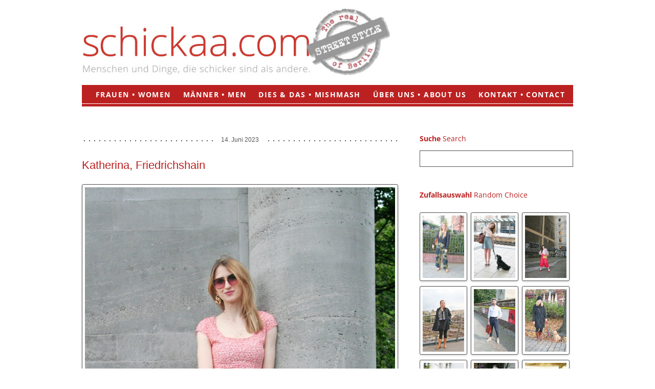

--- FILE ---
content_type: text/html; charset=UTF-8
request_url: https://www.schickaa.com/katherina-friedrichshain-karl-marx-allee-frankfurter-tor-stylish-girl-berlin-street-photographer-bjoern-akstinat/
body_size: 14017
content:
<!DOCTYPE html>
<!--[if IE 7]>
<html class="ie ie7" lang="de">
<![endif]-->
<!--[if IE 8]>
<html class="ie ie8" lang="de">
<![endif]-->
<!--[if !(IE 7) | !(IE 8)  ]><!-->
<html lang="de">
<!--<![endif]-->
<head>
<meta charset="UTF-8" />
<meta name="viewport" content="width=device-width" />
<title>Katherina, Friedrichshain | schickaa.com</title>
<link rel="profile" href="http://gmpg.org/xfn/11" />
<link rel="pingback" href="https://www.schickaa.com/xmlrpc.php" />
<!--[if lt IE 9]>
<script src="https://www.schickaa.com/wp-content/themes/twentytwelve/js/html5.js" type="text/javascript"></script>
<![endif]-->
<script type="text/javascript">var WPAC={}; window.WPAC = WPAC; WPAC = WPAC;WPAC._Options={enable:true,debug:false,menuHelper:true,selectorCommentForm:"#commentform,.ast-commentform,.comment-form",selectorCommentsContainer:"#comments,.comments-wrapper,.comments-area,.wp-block-comments",selectorCommentList:".comment-list,.ast-comment-list,.wp-block-comment-template",selectorCommentPagingLinks:"#comments [class^='nav-'] a",selectorCommentLinks:"#comments a[href*=\"/comment-page-\"]",selectorRespondContainer:"#respond",selectorErrorContainer:"p:parent",selectorSubmitButton:"#submit",selectorTextarea:"#comment",selectorPostContainer:false,scrollSpeed:500,autoUpdateIdleTime:false,popupOverlayBackgroundColor:"#000000",popupOverlayBackgroundOpacity:false,popupBackgroundColorLoading:"#000000",popupTextColorLoading:"#ffffff",popupBackgroundColorSuccess:"#008000",popupTextColorSuccess:"#FFFFFF",popupBackgroundColorError:"#FF0000",popupTextColorError:"#FFFFFF",popupOpacity:85,popupOpacityTablet:85,popupOpacityMobile:85,popupCornerRadius:5,popupCornerRadiusTablet:5,popupCornerRadiusMobile:5,popupMarginTop:10,popupMarginTopTablet:10,popupMarginTopMobile:10,popupWidth:30,popupWidthTablet:45,popupWidthMobile:75,popupPadding:20,popupPaddingTablet:20,popupPaddingMobile:20,popupFadeIn:400,popupFadeOut:400,popupTimeout:3000,popupTextAlign:"center",popupVerticalAlign:"verticalStart",popupTextFontSize:"20px",popupTextFontSizeTablet:"20px",popupTextFontSizeMobile:"20px",popupZindex:10000,textPosted:"Your comment has been posted. Thank you!",textPostedUnapproved:"Your comment has been posted and is awaiting moderation. Thank you!",textReloadPage:"Reloading page. Please wait.",textPostComment:"Posting your comment. Please wait.",textRefreshComments:"Loading comments. Please wait.",textUnknownError:"Something went wrong, your comment has not been posted.",textErrorTypeComment:"Please type your comment text.",textErrorCommentsClosed:"Sorry, comments are closed for this item.",textErrorMustBeLoggedIn:"Sorry, you must be logged in to post a comment.",textErrorFillRequiredFields:"Please fill the required fields (name, email).",textErrorInvalidEmailAddress:"Please enter a valid email address.",textErrorPostTooQuickly:"You are posting comments too quickly. Please wait a minute and resubmit your comment.",textErrorDuplicateComment:"Duplicate comment detected. It looks like you have already submitted this comment.",callbackOnBeforeSelectElements:false,callbackOnBeforeSubmitComment:false,callbackOnAfterPostComment:false,callbackOnBeforeUpdateComments:false,callbackOnAfterUpdateComments:false,commentPagesUrlRegex:false,disableUrlUpdate:false,disableScrollToAnchor:false,useUncompressedScripts:false,placeScriptsInFooter:true,optimizeAjaxResponse:false,baseUrl:false,disableCache:false,enableByQuery:false,lazyLoadEnabled:false,lazyLoadDisplay:"overlay",lazyLoadInlineDisplayLocation:"comments",lazyLoadInlineDisplayElement:"#comments",lazyLoadInlineLoadingType:"spinner",lazyLoadInlineSpinner:"LoadingGray1",lazyLoadInlineSpinnerLabelEnabled:true,lazyLoadInlineSpinnerContainerBackgroundColor:"#333333",lazyLoadInlineSpinnerContainerBackgroundColorOpacity:true,lazyLoadInlineSpinnerLabel:"Loading comments...",lazyLoadInlineSpinnerLabelColor:"#FFFFFF",lazyLoadInlineSpinnerIconColor:"#FFFFFF",lazyLoadInlineSpinnerLayoutType:"horizontal",lazyLoadInlineSpinnerLayoutAlignment:"left",lazyLoadInlineSpinnerLayoutRTL:false,lazyLoadTrigger:"domready",lazyLoadTriggerElement:false,lazyLoadInlineSpinnerSpeed:1.25,lazyLoadTriggerScrollOffset:false,lazyLoadPaginationEnabled:false,lazyLoadCommentsPerPage:30,lazyLoadUseThemePagination:true,lazyLoadPaginationStyle:"nextPrev",lazyLoadPaginationLocation:"bottom",lazyLoadingPaginationScrollToTop:true,lazyLoadInlineSpinnerLabelFontSizeDesktop:42,lazyLoadInlineSpinnerSizeDesktop:72,lazyLoadInlineSpinnerLabelLineHeightDesktop:54,lazyLoadInlineSpinnerContainerPaddingDesktop:35,lazyLoadInlineSpinnerGapDesktop:20,lazyLoadInlineSpinnerLabelFontSizeTablet:36,lazyLoadInlineSpinnerSizeTablet:65,lazyLoadInlineSpinnerLabelLineHeightTablet:42,lazyLoadInlineSpinnerContainerPaddingTablet:25,lazyLoadInlineSpinnerGapTablet:15,lazyLoadInlineSpinnerLabelFontSizeMobile:28,lazyLoadInlineSpinnerSizeMobile:48,lazyLoadInlineSpinnerLabelLineHeightMobile:34,lazyLoadInlineSpinnerContainerPaddingMobile:20,lazyLoadInlineSpinnerGapMobile:15,lazyLoadInlineSkeletonLoadingLabelEnabled:false,lazyLoadInlineSkeletonLoadingLabel:"Loading comments...",lazyLoadInlineSkeletonItemsShow:2,lazyLoadInlineSkeletonBackgroundColor:"#EEEEEE",lazyLoadInlineSkeletonHighlightColor:"#dedede",lazyLoadInlineSkeletonHeadingColor:"#333333",lazyLoadInlineSkeletonHeadingFontSize:24,lazyLoadInlineSkeletonHeadingLineHeight:1.5,lazyLoadInlineShortcode:false,lazyLoadInlineLoadingButtonLabel:"Load Comments",lazyLoadInlineLoadingButtonLabelLoading:"Loading Comments...",lazyLoadInlineButtonSpinner:"LoadingGray1",lazyLoadInlineButtonLabel:"Load Comments",lazyLoadInlineButtonLabelLoading:"Loading Comments...",lazyLoadInlineButtonAppearance:"solid",lazyLoadInlineButtonUseThemeStyles:true,lazyLoadInlineButtonBackgroundColor:"#333333",lazyLoadInlineButtonBackgroundColorHover:"#444444",lazyLoadInlineButtonTextColor:"#FFFFFF",lazyLoadInlineButtonTextColorHover:"#FFFFFF",lazyLoadInlineButtonBorderColor:"#333333",lazyLoadInlineButtonBorderColorHover:"#444444",lazyLoadInlineButtonBorderWidth:true,lazyLoadInlineButtonBorderRadius:5,lazyLoadInlineButtonPaddingTop:12,lazyLoadInlineButtonPaddingRight:24,lazyLoadInlineButtonPaddingBottom:12,lazyLoadInlineButtonPaddingLeft:24,lazyLoadInlineButtonFontSize:16,lazyLoadInlineButtonLineHeight:1.5,lazyLoadInlineButtonFontWeight:600,lazyLoadInlineButtonFontFamily:"inherit",lazyLoadInlineButtonAlign:"center",firstTimeInstall:false,lazyLoadIntoElement:false,commentsEnabled:true,version:"3.1.2"};</script><meta name='robots' content='max-image-preview:large' />
<link rel='dns-prefetch' href='//www.schickaa.com' />
<link rel='dns-prefetch' href='//use.fontawesome.com' />
<link rel="alternate" type="application/rss+xml" title="schickaa.com &raquo; Feed" href="https://www.schickaa.com/feed/" />
<link rel="alternate" type="application/rss+xml" title="schickaa.com &raquo; Kommentar-Feed" href="https://www.schickaa.com/comments/feed/" />
<link rel="alternate" type="application/rss+xml" title="schickaa.com &raquo; Katherina, Friedrichshain-Kommentar-Feed" href="https://www.schickaa.com/katherina-friedrichshain-karl-marx-allee-frankfurter-tor-stylish-girl-berlin-street-photographer-bjoern-akstinat/feed/" />
<link rel="alternate" title="oEmbed (JSON)" type="application/json+oembed" href="https://www.schickaa.com/wp-json/oembed/1.0/embed?url=https%3A%2F%2Fwww.schickaa.com%2Fkatherina-friedrichshain-karl-marx-allee-frankfurter-tor-stylish-girl-berlin-street-photographer-bjoern-akstinat%2F" />
<link rel="alternate" title="oEmbed (XML)" type="text/xml+oembed" href="https://www.schickaa.com/wp-json/oembed/1.0/embed?url=https%3A%2F%2Fwww.schickaa.com%2Fkatherina-friedrichshain-karl-marx-allee-frankfurter-tor-stylish-girl-berlin-street-photographer-bjoern-akstinat%2F&#038;format=xml" />
	<style>
		:root {
			--wpac-popup-opacity: 0.85;
			--wpac-popup-corner-radius: 5px;
			--wpac-popup-margin-top: 10px;
			--wpac-popup-width: 30%;
			--wpac-popup-padding: 20px;
			--wpac-popup-font-size: 20px;
			--wpac-popup-line-height: 1.2;
		}
		/* tablet styles */
		@media screen and (max-width: 1024px) {
			.wpac-overlay {
				--wpac-popup-opacity: 0.85;
				--wpac-popup-corner-radius: 5px;
				--wpac-popup-margin-top: 10px;
				--wpac-popup-width: 45%;
				--wpac-popup-padding: 20px;
				--wpac-popup-font-size: 20px;
			}
		}
		/* mobile styles */
		@media screen and (max-width: 768px) {
			.wpac-overlay {
				--wpac-popup-opacity: 0.85;
				--wpac-popup-corner-radius: 5px;
				--wpac-popup-margin-top: 10px;
				--wpac-popup-width: 75%;
				--wpac-popup-padding: 20px;
				--wpac-popup-font-size: 20px;
			}
		}
		.wpac-overlay {
			display: none;
			opacity: var(--wpac-popup-opacity);
			border-radius: var(--wpac-popup-corner-radius);
			margin-top: var(--wpac-popup-margin-top);
			padding: var(--wpac-popup-padding) !important;
			font-size: var(--wpac-popup-font-size) !important;
			line-height: var(--wpac-popup-line-height);
			margin: 0 auto;
		}
	</style>
	<style id='wp-img-auto-sizes-contain-inline-css' type='text/css'>
img:is([sizes=auto i],[sizes^="auto," i]){contain-intrinsic-size:3000px 1500px}
/*# sourceURL=wp-img-auto-sizes-contain-inline-css */
</style>
<style id='wp-emoji-styles-inline-css' type='text/css'>

	img.wp-smiley, img.emoji {
		display: inline !important;
		border: none !important;
		box-shadow: none !important;
		height: 1em !important;
		width: 1em !important;
		margin: 0 0.07em !important;
		vertical-align: -0.1em !important;
		background: none !important;
		padding: 0 !important;
	}
/*# sourceURL=wp-emoji-styles-inline-css */
</style>
<link rel='stylesheet' id='contact-form-7-css' href='https://www.schickaa.com/wp-content/plugins/contact-form-7/includes/css/styles.css?ver=6.1.4' type='text/css' media='all' />
<link rel='stylesheet' id='wpsr_main_css-css' href='https://www.schickaa.com/wp-content/plugins/wp-socializer/public/css/wpsr.min.css?ver=7.9' type='text/css' media='all' />
<link rel='stylesheet' id='wpsr_fa_icons-css' href='https://use.fontawesome.com/releases/v6.7.2/css/all.css?ver=7.9' type='text/css' media='all' />
<link rel='stylesheet' id='twentytwelve-fonts-css' href='https://www.schickaa.com/wp-content/themes/twentytwelve/fonts/font-open-sans.css?ver=20230328' type='text/css' media='all' />
<link rel='stylesheet' id='twentytwelve-style-css' href='https://www.schickaa.com/wp-content/themes/schikka/style.css?ver=20251202' type='text/css' media='all' />
<link rel='stylesheet' id='twentytwelve-block-style-css' href='https://www.schickaa.com/wp-content/themes/twentytwelve/css/blocks.css?ver=20251031' type='text/css' media='all' />
<link rel='stylesheet' id='arpw-style-css' href='https://www.schickaa.com/wp-content/plugins/advanced-random-posts-widget/assets/css/arpw-frontend.css?ver=6.9' type='text/css' media='all' />
<link rel='stylesheet' id='wpac-frontend-css' href='https://www.schickaa.com/wp-content/plugins/wp-ajaxify-comments/dist/wpac-frontend-css.css?ver=3.1.2' type='text/css' media='all' />
<script type="text/javascript" src="https://www.schickaa.com/wp-includes/js/jquery/jquery.min.js?ver=3.7.1" id="jquery-core-js"></script>
<script type="text/javascript" src="https://www.schickaa.com/wp-includes/js/jquery/jquery-migrate.min.js?ver=3.4.1" id="jquery-migrate-js"></script>
<script type="text/javascript" src="https://www.schickaa.com/wp-content/themes/twentytwelve/js/navigation.js?ver=20250303" id="twentytwelve-navigation-js" defer="defer" data-wp-strategy="defer"></script>
<link rel="https://api.w.org/" href="https://www.schickaa.com/wp-json/" /><link rel="alternate" title="JSON" type="application/json" href="https://www.schickaa.com/wp-json/wp/v2/posts/2034" /><link rel="EditURI" type="application/rsd+xml" title="RSD" href="https://www.schickaa.com/xmlrpc.php?rsd" />
<meta name="generator" content="WordPress 6.9" />
<link rel="canonical" href="https://www.schickaa.com/katherina-friedrichshain-karl-marx-allee-frankfurter-tor-stylish-girl-berlin-street-photographer-bjoern-akstinat/" />
<link rel='shortlink' href='https://www.schickaa.com/?p=2034' />
<script type="text/javascript">
    
if (/*@cc_on!@*/false && document.documentMode === 10) {
    document.documentElement.className+=' ie10';
}



</script>
</head>

<body class="wp-singular post-template-default single single-post postid-2034 single-format-standard wp-embed-responsive wp-theme-twentytwelve wp-child-theme-schikka mac chrome v131 custom-font-enabled single-author">
<div id="page" class="hfeed site">
	<header id="masthead" class="site-header" role="banner">
		<hgroup>
			<h1 class="site-title">
				<a href="/"><img src="https://www.schickaa.com/wp-content/themes/schikka/img/HEADER.logo1.jpg" style="max-width: 621px; margin-left: 0px; margin-bottom: 10px;" alt="schickaa.com" /></a>
                        </h1>
		</hgroup>
            <!-- deprecated <div class="street-style"></div> -->
		<nav id="site-navigation" class="main-navigation" role="navigation">
			<button class="menu-toggle">Menü</button>
			<a class="assistive-text" href="#content" title="Zum Inhalt springen">Zum Inhalt springen</a>
			<div class="menu-hauptmenue-container"><ul id="menu-hauptmenue" class="nav-menu"><li id="menu-item-1744" class="menu-item menu-item-type-taxonomy menu-item-object-category current-post-ancestor current-menu-parent current-post-parent menu-item-1744"><a href="https://www.schickaa.com/category/frauen_women/">Frauen • Women</a></li>
<li id="menu-item-17" class="menu-item menu-item-type-taxonomy menu-item-object-category menu-item-17"><a href="https://www.schickaa.com/category/maenner_men/">Männer • Men</a></li>
<li id="menu-item-15" class="menu-item menu-item-type-taxonomy menu-item-object-category menu-item-15"><a href="https://www.schickaa.com/category/dies-und-das_mishmash/">Dies &#038; Das •  Mishmash</a></li>
<li id="menu-item-19" class="menu-item menu-item-type-post_type menu-item-object-page menu-item-19"><a href="https://www.schickaa.com/uber-uns-about-us/">Über uns • About us</a></li>
<li id="menu-item-18" class="menu-item menu-item-type-post_type menu-item-object-page menu-item-18"><a href="https://www.schickaa.com/kontakt-contact/">Kontakt • Contact</a></li>
</ul></div>		</nav><!-- #site-navigation -->

		
	</header><br /><br /><!-- #masthead -->

	<div id="main" class="wrapper">
	<div id="primary" class="site-content">
		<div id="content" role="main">

			
				
	<article id="post-2034" class="post-2034 post type-post status-publish format-standard has-post-thumbnail hentry category-frauen_women tag-berlin-models tag-berlin-street-style tag-berliner-modefotograf tag-berliner-strassenfotograf tag-bilder-von-berlinern tag-city-girls tag-classy-girl tag-die-schicksten-frauen-berlins tag-die-schoensten-frauen-berlins tag-fotograf-berlin tag-fotos-von-berlinerinnen tag-frankfurter-allee tag-frankfurter-tor tag-huebsche-frauen tag-keine-models tag-keine-profis tag-klasse-frau tag-london-girls tag-natuerliche-frauen tag-new-york-girls tag-photographer tag-photos-of-berlin-girls tag-pics-of-berlin-girls tag-portrait tag-pretty tag-real-berlin-girls tag-real-models tag-sexy tag-sexy-berlin-girl tag-sexy-german-girls tag-stalinallee tag-strassenfotograf tag-streetphotography tag-the-most-handsome-girls-of-berlin tag-tik-tok tag-tiktok tag-weniamin-schmidt">
		             
            		<header class="entry-header">
			<!---->
			                        <span class="entry-date">14. Juni 2023</span>
			<h1 class="entry-title">Katherina, Friedrichshain</h1>
			
		</header><!-- .entry-header -->

				<div class="entry-content">
			<p><a href="http://www.schickaa.com/wp-content/uploads/2023/06/Katherina-Katerina-Ekaterina-Friedrichshain-Friedrichshainerin-schick-modisch-Berlin-Street-Style-Bjoern-Akstinat-Streetfashion-Strassenfotografie-Frankfurter-Tor-Stalinallee.jpg"><img fetchpriority="high" decoding="async" src="http://www.schickaa.com/wp-content/uploads/2023/06/Katherina-Katerina-Ekaterina-Friedrichshain-Friedrichshainerin-schick-modisch-Berlin-Street-Style-Bjoern-Akstinat-Streetfashion-Strassenfotografie-Frankfurter-Tor-Stalinallee.jpg" alt="" width="692" height="1037" class="alignnone size-full wp-image-2035" srcset="https://www.schickaa.com/wp-content/uploads/2023/06/Katherina-Katerina-Ekaterina-Friedrichshain-Friedrichshainerin-schick-modisch-Berlin-Street-Style-Bjoern-Akstinat-Streetfashion-Strassenfotografie-Frankfurter-Tor-Stalinallee.jpg 692w, https://www.schickaa.com/wp-content/uploads/2023/06/Katherina-Katerina-Ekaterina-Friedrichshain-Friedrichshainerin-schick-modisch-Berlin-Street-Style-Bjoern-Akstinat-Streetfashion-Strassenfotografie-Frankfurter-Tor-Stalinallee-200x300.jpg 200w, https://www.schickaa.com/wp-content/uploads/2023/06/Katherina-Katerina-Ekaterina-Friedrichshain-Friedrichshainerin-schick-modisch-Berlin-Street-Style-Bjoern-Akstinat-Streetfashion-Strassenfotografie-Frankfurter-Tor-Stalinallee-683x1024.jpg 683w, https://www.schickaa.com/wp-content/uploads/2023/06/Katherina-Katerina-Ekaterina-Friedrichshain-Friedrichshainerin-schick-modisch-Berlin-Street-Style-Bjoern-Akstinat-Streetfashion-Strassenfotografie-Frankfurter-Tor-Stalinallee-186x279.jpg 186w, https://www.schickaa.com/wp-content/uploads/2023/06/Katherina-Katerina-Ekaterina-Friedrichshain-Friedrichshainerin-schick-modisch-Berlin-Street-Style-Bjoern-Akstinat-Streetfashion-Strassenfotografie-Frankfurter-Tor-Stalinallee-624x935.jpg 624w" sizes="(max-width: 692px) 100vw, 692px" /></a></p>
<div class="wp-socializer wpsr-share-icons" data-lg-action="show" data-sm-action="show" data-sm-width="768"><div class="wpsr-si-inner"><div class="socializer sr-popup sr-32px sr-circle sr-opacity sr-pad"><span class="sr-facebook"><a data-id="facebook" style="color:#ffffff;" rel="nofollow" href="https://www.facebook.com/share.php?u=https%3A%2F%2Fwww.schickaa.com%2Fkatherina-friedrichshain-karl-marx-allee-frankfurter-tor-stylish-girl-berlin-street-photographer-bjoern-akstinat%2F" target="_blank" title="Share this on Facebook"><i class="fab fa-facebook-f"></i></a></span>
<span class="sr-twitter"><a data-id="twitter" style="color:#ffffff;" rel="nofollow" href="https://twitter.com/intent/tweet?text=Katherina%2C%20Friedrichshain%20-%20https%3A%2F%2Fwww.schickaa.com%2Fkatherina-friedrichshain-karl-marx-allee-frankfurter-tor-stylish-girl-berlin-street-photographer-bjoern-akstinat%2F%20" target="_blank" title="Tweet this !"><i class="fab fa-twitter"></i></a></span>
<span class="sr-reddit"><a data-id="reddit" style="color:#ffffff;" rel="nofollow" href="https://reddit.com/submit?url=https%3A%2F%2Fwww.schickaa.com%2Fkatherina-friedrichshain-karl-marx-allee-frankfurter-tor-stylish-girl-berlin-street-photographer-bjoern-akstinat%2F&amp;title=Katherina%2C%20Friedrichshain" target="_blank" title="Submit this to Reddit"><i class="fab fa-reddit-alien"></i></a></span>
<span class="sr-linkedin"><a data-id="linkedin" style="color:#ffffff;" rel="nofollow" href="https://www.linkedin.com/sharing/share-offsite/?url=https%3A%2F%2Fwww.schickaa.com%2Fkatherina-friedrichshain-karl-marx-allee-frankfurter-tor-stylish-girl-berlin-street-photographer-bjoern-akstinat%2F" target="_blank" title="Add this to LinkedIn"><i class="fab fa-linkedin-in"></i></a></span>
<span class="sr-pinterest"><a data-pin-custom="true" data-id="pinterest" style="color:#ffffff;" rel="nofollow" href="https://www.pinterest.com/pin/create/button/?url=https%3A%2F%2Fwww.schickaa.com%2Fkatherina-friedrichshain-karl-marx-allee-frankfurter-tor-stylish-girl-berlin-street-photographer-bjoern-akstinat%2F&amp;media=https://www.schickaa.com/wp-content/uploads/2023/06/Katherina-Katerina-Ekaterina-Friedrichshain-Friedrichshainerin-schick-modisch-Berlin-Street-Style-Bjoern-Akstinat-Streetfashion-Strassenfotografie-Frankfurter-Tor-Stalinallee-624x935.jpg&amp;description=" target="_blank" title="Submit this to Pinterest"><i class="fab fa-pinterest"></i></a></span>
<span class="sr-email"><a data-id="email" style="color:#ffffff;" rel="nofollow" href="mailto:?subject=Katherina%2C%20Friedrichshain&amp;body=%20-%20https%3A%2F%2Fwww.schickaa.com%2Fkatherina-friedrichshain-karl-marx-allee-frankfurter-tor-stylish-girl-berlin-street-photographer-bjoern-akstinat%2F" target="_blank" title="Email this "><i class="fa fa-envelope"></i></a></span>
<span class="sr-pocket"><a data-id="pocket" style="color:#ffffff;" rel="nofollow" href="https://getpocket.com/save?url=https%3A%2F%2Fwww.schickaa.com%2Fkatherina-friedrichshain-karl-marx-allee-frankfurter-tor-stylish-girl-berlin-street-photographer-bjoern-akstinat%2F&amp;title=Katherina%2C%20Friedrichshain" target="_blank" title="Submit this to Pocket"><i class="fab fa-get-pocket"></i></a></span>
<span class="sr-telegram"><a data-id="telegram" style="color:#ffffff;" rel="nofollow" href="https://telegram.me/share/url?url=https%3A%2F%2Fwww.schickaa.com%2Fkatherina-friedrichshain-karl-marx-allee-frankfurter-tor-stylish-girl-berlin-street-photographer-bjoern-akstinat%2F&amp;text=Katherina%2C%20Friedrichshain" target="_blank" title="Telegram"><i class="fab fa-telegram-plane"></i></a></span>
<span class="sr-whatsapp"><a data-mobile="whatsapp://send?text=Katherina%2C%20Friedrichshain%20-%20https%3A%2F%2Fwww.schickaa.com%2Fkatherina-friedrichshain-karl-marx-allee-frankfurter-tor-stylish-girl-berlin-street-photographer-bjoern-akstinat%2F" data-id="whatsapp" style="color:#ffffff;" rel="nofollow" href="https://api.whatsapp.com/send?text=Katherina%2C%20Friedrichshain%20https%3A%2F%2Fwww.schickaa.com%2Fkatherina-friedrichshain-karl-marx-allee-frankfurter-tor-stylish-girl-berlin-street-photographer-bjoern-akstinat%2F" target="_blank" title="WhatsApp"><i class="fab fa-whatsapp"></i></a></span>
<span class="sr-share-menu"><a href="#" target="_blank" title="More share links" style="color:#ffffff;" data-metadata="{&quot;url&quot;:&quot;https:\/\/www.schickaa.com\/katherina-friedrichshain-karl-marx-allee-frankfurter-tor-stylish-girl-berlin-street-photographer-bjoern-akstinat\/&quot;,&quot;title&quot;:&quot;Katherina, Friedrichshain&quot;,&quot;excerpt&quot;:&quot;&quot;,&quot;image&quot;:&quot;https:\/\/www.schickaa.com\/wp-content\/uploads\/2023\/06\/Katherina-Katerina-Ekaterina-Friedrichshain-Friedrichshainerin-schick-modisch-Berlin-Street-Style-Bjoern-Akstinat-Streetfashion-Strassenfotografie-Frankfurter-Tor-Stalinallee-624x935.jpg&quot;,&quot;short-url&quot;:&quot;https:\/\/www.schickaa.com\/?p=2034&quot;,&quot;rss-url&quot;:&quot;https:\/\/www.schickaa.com\/feed\/&quot;,&quot;comments-section&quot;:&quot;comments&quot;,&quot;raw-url&quot;:&quot;https:\/\/www.schickaa.com\/katherina-friedrichshain-karl-marx-allee-frankfurter-tor-stylish-girl-berlin-street-photographer-bjoern-akstinat\/&quot;,&quot;twitter-username&quot;:&quot;&quot;,&quot;fb-app-id&quot;:&quot;&quot;,&quot;fb-app-secret&quot;:&quot;&quot;}"><i class="fa fa-plus"></i></a></span></div></div></div>			                        
                </div><!-- .entry-content -->
		
		<footer class="entry-meta">
						                                <a href="https://www.schickaa.com/katherina-friedrichshain-karl-marx-allee-frankfurter-tor-stylish-girl-berlin-street-photographer-bjoern-akstinat/#kommentar" class="comment-me" title="Permalink zu Katherina, Friedrichshain" rel="bookmark">Kommentieren <span>Leave a comment</span></a>
		</footer><!-- .entry-meta -->
	</article><!-- #post -->

           
        




				<nav class="nav-single">
					<h3 class="assistive-text">Beitragsnavigation</h3>
					<span class="nav-previous"><a href="https://www.schickaa.com/anna-karlshorst-berliner-strassenmode-copyright-bjoern-akstinat/" rel="prev"><span class="meta-nav">&larr;</span> Anna, Karlshorst</a></span>
					<span class="nav-next"><a href="https://www.schickaa.com/szilvia-friedrichshain-berlin-fotograf-bjoern-akstinat-copyright/" rel="next">Szilvia, Friedrichshain <span class="meta-nav">&rarr;</span></a></span>
				</nav><!-- .nav-single -->

				
<div id="comments" class="comments-area">

	
			<h2 class="comments-title">
			2 Gedanken zu &ldquo;<span>Katherina, Friedrichshain</span>&rdquo;		</h2>

		<ol class="commentlist">
					<li class="comment even thread-even depth-1" id="li-comment-379039">
		<article id="comment-379039" class="comment">
			<header class="comment-meta comment-author vcard">
				<cite><b class="fn">Natan R., Berlin</b> </cite><a href="https://www.schickaa.com/katherina-friedrichshain-karl-marx-allee-frankfurter-tor-stylish-girl-berlin-street-photographer-bjoern-akstinat/#comment-379039"><time datetime="2023-06-17T11:41:07+02:00">17. Juni 2023 um 11:41 Uhr</time></a>				</header><!-- .comment-meta -->

				
				
				<section class="comment-content comment">
				<p>ein echtes sommerbild! sehr schön.</p>
								</section><!-- .comment-content -->

				<div class="reply">
				<a rel="nofollow" class="comment-reply-link" href="https://www.schickaa.com/katherina-friedrichshain-karl-marx-allee-frankfurter-tor-stylish-girl-berlin-street-photographer-bjoern-akstinat/?replytocom=379039#respond" data-commentid="379039" data-postid="2034" data-belowelement="comment-379039" data-respondelement="respond" data-replyto="Auf Natan R., Berlin antworten" aria-label="Auf Natan R., Berlin antworten">Antworten</a> <span>&darr;</span>				</div><!-- .reply -->
			</article><!-- #comment-## -->
				</li><!-- #comment-## -->
		<li class="comment byuser comment-author-admin bypostauthor odd alt thread-odd thread-alt depth-1" id="li-comment-378937">
		<article id="comment-378937" class="comment">
			<header class="comment-meta comment-author vcard">
				<cite><b class="fn">Anita, Erfurt</b> <span>Beitragsautor</span></cite><a href="https://www.schickaa.com/katherina-friedrichshain-karl-marx-allee-frankfurter-tor-stylish-girl-berlin-street-photographer-bjoern-akstinat/#comment-378937"><time datetime="2023-06-15T00:14:31+02:00">15. Juni 2023 um 00:14 Uhr</time></a>				</header><!-- .comment-meta -->

				
				
				<section class="comment-content comment">
				<p>Endlich wieder neue Bilder!!!</p>
								</section><!-- .comment-content -->

				<div class="reply">
				<a rel="nofollow" class="comment-reply-link" href="https://www.schickaa.com/katherina-friedrichshain-karl-marx-allee-frankfurter-tor-stylish-girl-berlin-street-photographer-bjoern-akstinat/?replytocom=378937#respond" data-commentid="378937" data-postid="2034" data-belowelement="comment-378937" data-respondelement="respond" data-replyto="Auf Anita, Erfurt antworten" aria-label="Auf Anita, Erfurt antworten">Antworten</a> <span>&darr;</span>				</div><!-- .reply -->
			</article><!-- #comment-## -->
				</li><!-- #comment-## -->
		</ol><!-- .commentlist -->

		
		
	     				
<div id="comments" class="comments-area">

    <a name="kommentar"></a>
									<div id="respond" class="comment-respond">
				<h3 id="reply-title" class="comment-reply-title">Kommentieren <small><a rel="nofollow" id="cancel-comment-reply-link" href="/hallo-welt/#respond" style="display:none;">Antworten abbrechen</a></small></h3>
									<form action="https://www.schickaa.com/wp-comments-post.php" method="post" id="commentform" class="comment-form">
																			<p class="comment-notes">Deine E-Mail-Adresse wird nicht veröffentlicht. Erforderliche Felder sind markiert <span class="required">*</span><br />Your email-address will never be published. Required fields are marked <span class="required">*</span></p>							<p class="comment-form-author"><label for="author">Name <span class="required">*</span></label> <input id="author" name="author" type="text" value="" size="30" aria-required='true' /></p>
<p class="comment-form-email"><label for="email">E-Mail-Adresse <span class="required">*</span></label> <input id="email" name="email" type="text" value="" size="30" aria-required='true' /></p>
<p class="comment-form-url"><label for="url">Website</label> <input id="url" name="url" type="text" value="" size="30" /></p>
												<p class="comment-form-comment"><label for="comment">Kommentar</label> <textarea autocomplete="new-password"  id="b031f7f3a1"  name="b031f7f3a1"   cols="45" rows="8" aria-required="true"></textarea><textarea id="comment" aria-label="hp-comment" aria-hidden="true" name="comment" autocomplete="new-password" style="padding:0 !important;clip:rect(1px, 1px, 1px, 1px) !important;position:absolute !important;white-space:nowrap !important;height:1px !important;width:1px !important;overflow:hidden !important;" tabindex="-1"></textarea><script data-noptimize>document.getElementById("comment").setAttribute( "id", "a9eda3abc7201af7699f4a516421ee1d" );document.getElementById("b031f7f3a1").setAttribute( "id", "comment" );</script></p>												<p class="form-submit comment-me">
							
							<input type='hidden' name='comment_post_ID' value='1' id='comment_post_ID' />
<input type='hidden' name='comment_parent' id='comment_parent' value='0' /><input type='hidden' name='comment_post_ID' value='2034' id='comment_post_ID' />
<input type='hidden' name='comment_parent' id='comment_parent' value='0' />
<a href="#" onclick="document.forms['commentform'].submit(); return false;" >Kommentar senden <span>Leave comment</span></a>
						</p>
											</form>
							</div></div><!-- #respond -->

</div><!-- #comments .comments-area -->

			
		</div><!-- #content -->
	</div><!-- #primary -->


			<div id="secondary" class="widget-area" role="complementary">
			<aside id="search-2" class="widget widget_search"><h3 class="widget-title">Suche</h3><form role="search" method="get" id="searchform" action="https://www.schickaa.com/" >
    <label class="assistive-text" for="s">Suche</label>
    <input type="search" placeholder="" value="" name="s" id="s" class="search" />
    <!-- <input type="submit" id="searchsubmit" value="Search" /> -->
    </form></aside><aside id="arpw-widget-2" class="widget arpw-widget-random"><h3 class="widget-title">Zufallsauswahl</h3><div class="arpw-random-post "><ul class="arpw-ul"><li class="arpw-li arpw-clearfix"><a href="https://www.schickaa.com/hannah-schoenhauser-allee-prenzlauer-berg-berlin-streetwear-streetfashion-akstinat/"  rel="bookmark"><img width="186" height="279" src="https://www.schickaa.com/wp-content/uploads/2017/04/025c-Hannah-schickaa-Schönhauser-Allee-Prenzlauer-Berg-Straßenmode-Street-Style-Wear-Fashion-Week-Blog-Modeblog-Berlin-Germany-Alemagne-186x279.jpg" class="arpw-thumbnail alignleft wp-post-image" alt="Hannah, Prenzlauer Berg (Schönhauser Allee)" decoding="async" loading="lazy" srcset="https://www.schickaa.com/wp-content/uploads/2017/04/025c-Hannah-schickaa-Schönhauser-Allee-Prenzlauer-Berg-Straßenmode-Street-Style-Wear-Fashion-Week-Blog-Modeblog-Berlin-Germany-Alemagne-186x279.jpg 186w, https://www.schickaa.com/wp-content/uploads/2017/04/025c-Hannah-schickaa-Schönhauser-Allee-Prenzlauer-Berg-Straßenmode-Street-Style-Wear-Fashion-Week-Blog-Modeblog-Berlin-Germany-Alemagne-200x300.jpg 200w, https://www.schickaa.com/wp-content/uploads/2017/04/025c-Hannah-schickaa-Schönhauser-Allee-Prenzlauer-Berg-Straßenmode-Street-Style-Wear-Fashion-Week-Blog-Modeblog-Berlin-Germany-Alemagne.jpg 623w" sizes="auto, (max-width: 186px) 100vw, 186px" /></a><a class="arpw-title" href="https://www.schickaa.com/hannah-schoenhauser-allee-prenzlauer-berg-berlin-streetwear-streetfashion-akstinat/" rel="bookmark">Hannah, Prenzlauer Berg (Schönhauser Allee)</a></li><li class="arpw-li arpw-clearfix"><a href="https://www.schickaa.com/anna-juliana-bahnhof-alexanderplatz/"  rel="bookmark"><img width="186" height="279" src="https://www.schickaa.com/wp-content/uploads/2018/07/126c-Anna-Juliana-Bahnhof-Alexanderplatz-Berlin-Deutschland-Germany-Fotograf-Björn-Chris-Akstinat-schickaa-186x279.jpg" class="arpw-thumbnail alignleft wp-post-image" alt="Anna Juliana mit Geri, Bahnhof Alexanderplatz" decoding="async" loading="lazy" srcset="https://www.schickaa.com/wp-content/uploads/2018/07/126c-Anna-Juliana-Bahnhof-Alexanderplatz-Berlin-Deutschland-Germany-Fotograf-Björn-Chris-Akstinat-schickaa-186x279.jpg 186w, https://www.schickaa.com/wp-content/uploads/2018/07/126c-Anna-Juliana-Bahnhof-Alexanderplatz-Berlin-Deutschland-Germany-Fotograf-Björn-Chris-Akstinat-schickaa-200x300.jpg 200w, https://www.schickaa.com/wp-content/uploads/2018/07/126c-Anna-Juliana-Bahnhof-Alexanderplatz-Berlin-Deutschland-Germany-Fotograf-Björn-Chris-Akstinat-schickaa.jpg 623w" sizes="auto, (max-width: 186px) 100vw, 186px" /></a><a class="arpw-title" href="https://www.schickaa.com/anna-juliana-bahnhof-alexanderplatz/" rel="bookmark">Anna Juliana mit Geri, Bahnhof Alexanderplatz</a></li><li class="arpw-li arpw-clearfix"><a href="https://www.schickaa.com/valentina-mitte-memhardstrasse-berlin-street-style-bjoern-akstinat/"  rel="bookmark"><img width="186" height="279" src="https://www.schickaa.com/wp-content/uploads/2020/11/c7-Valentina-schickaa-Bjoern-Akstinat-Berlin-Street-Style-Strassenmode-186x279.jpg" class="arpw-thumbnail alignleft wp-post-image" alt="Valentina, Berlin-Mitte (Innenhof Memhardstraße)" decoding="async" loading="lazy" srcset="https://www.schickaa.com/wp-content/uploads/2020/11/c7-Valentina-schickaa-Bjoern-Akstinat-Berlin-Street-Style-Strassenmode-186x279.jpg 186w, https://www.schickaa.com/wp-content/uploads/2020/11/c7-Valentina-schickaa-Bjoern-Akstinat-Berlin-Street-Style-Strassenmode-200x300.jpg 200w, https://www.schickaa.com/wp-content/uploads/2020/11/c7-Valentina-schickaa-Bjoern-Akstinat-Berlin-Street-Style-Strassenmode.jpg 623w" sizes="auto, (max-width: 186px) 100vw, 186px" /></a><a class="arpw-title" href="https://www.schickaa.com/valentina-mitte-memhardstrasse-berlin-street-style-bjoern-akstinat/" rel="bookmark">Valentina, Berlin-Mitte (Innenhof Memhardstraße)</a></li><li class="arpw-li arpw-clearfix"><a href="https://www.schickaa.com/viola-friedrichshain/"  rel="bookmark"><img width="186" height="279" src="https://www.schickaa.com/wp-content/uploads/2014/11/IMG_9255c-schickaa-Viola-Björn-Akstinat-Berlin-Friedrichshain-Warschauer-Brücke-Street-Style-Streetwear-Street-Fashion-Mode-Blog-Straßenmode-Berlin-186x279.jpg" class="arpw-thumbnail alignleft wp-post-image" alt="Viola, Friedrichshain" decoding="async" loading="lazy" srcset="https://www.schickaa.com/wp-content/uploads/2014/11/IMG_9255c-schickaa-Viola-Björn-Akstinat-Berlin-Friedrichshain-Warschauer-Brücke-Street-Style-Streetwear-Street-Fashion-Mode-Blog-Straßenmode-Berlin-186x279.jpg 186w, https://www.schickaa.com/wp-content/uploads/2014/11/IMG_9255c-schickaa-Viola-Björn-Akstinat-Berlin-Friedrichshain-Warschauer-Brücke-Street-Style-Streetwear-Street-Fashion-Mode-Blog-Straßenmode-Berlin-200x300.jpg 200w, https://www.schickaa.com/wp-content/uploads/2014/11/IMG_9255c-schickaa-Viola-Björn-Akstinat-Berlin-Friedrichshain-Warschauer-Brücke-Street-Style-Streetwear-Street-Fashion-Mode-Blog-Straßenmode-Berlin.jpg 615w" sizes="auto, (max-width: 186px) 100vw, 186px" /></a><a class="arpw-title" href="https://www.schickaa.com/viola-friedrichshain/" rel="bookmark">Viola, Friedrichshain</a></li><li class="arpw-li arpw-clearfix"><a href="https://www.schickaa.com/sargis-friedrichshain-am-raw-gelaende/"  rel="bookmark"><img width="186" height="279" src="https://www.schickaa.com/wp-content/uploads/2018/08/128c-Sargis-Friedrichshain-am-RAW-Gelände-Berlin-Street-Style-Fashion-Urban-Art-Straßenmode-Fotograf-Photographer-Armenian-singer-Copyright-Björn-Chris-Akstinat-schickaa-186x279.jpg" class="arpw-thumbnail alignleft wp-post-image" alt="Sargis, Friedrichshain (am RAW-Gelände)" decoding="async" loading="lazy" srcset="https://www.schickaa.com/wp-content/uploads/2018/08/128c-Sargis-Friedrichshain-am-RAW-Gelände-Berlin-Street-Style-Fashion-Urban-Art-Straßenmode-Fotograf-Photographer-Armenian-singer-Copyright-Björn-Chris-Akstinat-schickaa-186x279.jpg 186w, https://www.schickaa.com/wp-content/uploads/2018/08/128c-Sargis-Friedrichshain-am-RAW-Gelände-Berlin-Street-Style-Fashion-Urban-Art-Straßenmode-Fotograf-Photographer-Armenian-singer-Copyright-Björn-Chris-Akstinat-schickaa-200x300.jpg 200w, https://www.schickaa.com/wp-content/uploads/2018/08/128c-Sargis-Friedrichshain-am-RAW-Gelände-Berlin-Street-Style-Fashion-Urban-Art-Straßenmode-Fotograf-Photographer-Armenian-singer-Copyright-Björn-Chris-Akstinat-schickaa.jpg 623w" sizes="auto, (max-width: 186px) 100vw, 186px" /></a><a class="arpw-title" href="https://www.schickaa.com/sargis-friedrichshain-am-raw-gelaende/" rel="bookmark">Sargis, Friedrichshain (am RAW-Gelände)</a></li><li class="arpw-li arpw-clearfix"><a href="https://www.schickaa.com/hund-wolle-frauchen-claudia-hackescher-markt-herbst-bjoern-akstinat/"  rel="bookmark"><img width="186" height="279" src="https://www.schickaa.com/wp-content/uploads/2016/11/005c-schickaa-Claudia-Hund-Hackescher-Markt-S-Bahnhof-Herbst-autumn-dog-street-fashion-week-straßenmode-streetwear-Berlin-Germany-Deutschland-Hauptstadt-Chris-Björn-Akstinat-Modeblog-186x279.jpg" class="arpw-thumbnail alignleft wp-post-image" alt="Wolle und sein Frauchen Claudia am Hackeschen Markt" decoding="async" loading="lazy" srcset="https://www.schickaa.com/wp-content/uploads/2016/11/005c-schickaa-Claudia-Hund-Hackescher-Markt-S-Bahnhof-Herbst-autumn-dog-street-fashion-week-straßenmode-streetwear-Berlin-Germany-Deutschland-Hauptstadt-Chris-Björn-Akstinat-Modeblog-186x279.jpg 186w, https://www.schickaa.com/wp-content/uploads/2016/11/005c-schickaa-Claudia-Hund-Hackescher-Markt-S-Bahnhof-Herbst-autumn-dog-street-fashion-week-straßenmode-streetwear-Berlin-Germany-Deutschland-Hauptstadt-Chris-Björn-Akstinat-Modeblog-200x300.jpg 200w, https://www.schickaa.com/wp-content/uploads/2016/11/005c-schickaa-Claudia-Hund-Hackescher-Markt-S-Bahnhof-Herbst-autumn-dog-street-fashion-week-straßenmode-streetwear-Berlin-Germany-Deutschland-Hauptstadt-Chris-Björn-Akstinat-Modeblog.jpg 623w" sizes="auto, (max-width: 186px) 100vw, 186px" /></a><a class="arpw-title" href="https://www.schickaa.com/hund-wolle-frauchen-claudia-hackescher-markt-herbst-bjoern-akstinat/" rel="bookmark">Wolle und sein Frauchen Claudia am Hackeschen Markt</a></li><li class="arpw-li arpw-clearfix"><a href="https://www.schickaa.com/valerie-alexanderplatz/"  rel="bookmark"><img width="186" height="279" src="https://www.schickaa.com/wp-content/uploads/2015/11/075c-schickaa-Björn-Akstinat-BjoernAkstinat-Straßenmode-Berlin-Alexanderplatz-Mitte-Streetstyle-Street-Style-Streetwear-Street-Fashion-Modeblog-Berlin-186x279.jpg" class="arpw-thumbnail alignleft wp-post-image" alt="Valerie, Nikolaiviertel" decoding="async" loading="lazy" srcset="https://www.schickaa.com/wp-content/uploads/2015/11/075c-schickaa-Björn-Akstinat-BjoernAkstinat-Straßenmode-Berlin-Alexanderplatz-Mitte-Streetstyle-Street-Style-Streetwear-Street-Fashion-Modeblog-Berlin-186x279.jpg 186w, https://www.schickaa.com/wp-content/uploads/2015/11/075c-schickaa-Björn-Akstinat-BjoernAkstinat-Straßenmode-Berlin-Alexanderplatz-Mitte-Streetstyle-Street-Style-Streetwear-Street-Fashion-Modeblog-Berlin-199x300.jpg 199w, https://www.schickaa.com/wp-content/uploads/2015/11/075c-schickaa-Björn-Akstinat-BjoernAkstinat-Straßenmode-Berlin-Alexanderplatz-Mitte-Streetstyle-Street-Style-Streetwear-Street-Fashion-Modeblog-Berlin.jpg 610w" sizes="auto, (max-width: 186px) 100vw, 186px" /></a><a class="arpw-title" href="https://www.schickaa.com/valerie-alexanderplatz/" rel="bookmark">Valerie, Nikolaiviertel</a></li><li class="arpw-li arpw-clearfix"><a href="https://www.schickaa.com/friedrich-berlin-mitte-neue-schoenhauser-strasse/"  rel="bookmark"><img width="186" height="279" src="https://www.schickaa.com/wp-content/uploads/2018/04/schickaa-Friedrich-Danne-Neue-Schönhauser-Straße-Berlin-Mitte-modischer-Mann-mit-Hut-stylish-man-with-hat-Trilby-Streetstyle-Streetwear-Germany-Fashion-Mode-Blog-Björn-Akstinat-photographer-186x279.jpg" class="arpw-thumbnail alignleft wp-post-image" alt="Friedrich, Berlin-Mitte (Neue Schönhauser Straße)" decoding="async" loading="lazy" srcset="https://www.schickaa.com/wp-content/uploads/2018/04/schickaa-Friedrich-Danne-Neue-Schönhauser-Straße-Berlin-Mitte-modischer-Mann-mit-Hut-stylish-man-with-hat-Trilby-Streetstyle-Streetwear-Germany-Fashion-Mode-Blog-Björn-Akstinat-photographer-186x279.jpg 186w, https://www.schickaa.com/wp-content/uploads/2018/04/schickaa-Friedrich-Danne-Neue-Schönhauser-Straße-Berlin-Mitte-modischer-Mann-mit-Hut-stylish-man-with-hat-Trilby-Streetstyle-Streetwear-Germany-Fashion-Mode-Blog-Björn-Akstinat-photographer-200x300.jpg 200w, https://www.schickaa.com/wp-content/uploads/2018/04/schickaa-Friedrich-Danne-Neue-Schönhauser-Straße-Berlin-Mitte-modischer-Mann-mit-Hut-stylish-man-with-hat-Trilby-Streetstyle-Streetwear-Germany-Fashion-Mode-Blog-Björn-Akstinat-photographer-624x936.jpg 624w, https://www.schickaa.com/wp-content/uploads/2018/04/schickaa-Friedrich-Danne-Neue-Schönhauser-Straße-Berlin-Mitte-modischer-Mann-mit-Hut-stylish-man-with-hat-Trilby-Streetstyle-Streetwear-Germany-Fashion-Mode-Blog-Björn-Akstinat-photographer.jpg 636w" sizes="auto, (max-width: 186px) 100vw, 186px" /></a><a class="arpw-title" href="https://www.schickaa.com/friedrich-berlin-mitte-neue-schoenhauser-strasse/" rel="bookmark">Friedrich, Berlin-Mitte (Neue Schönhauser Straße)</a></li><li class="arpw-li arpw-clearfix"><a href="https://www.schickaa.com/weihnachtsengel-sandra-schoenhauser-allee-arcaden-bjoern-akstinat-christmas-angel-berlin-streetstyle-streetfashion-weihnachten/"  rel="bookmark"><img width="186" height="279" src="https://www.schickaa.com/wp-content/uploads/2016/12/009schickaa-Weihnachten-Christkind-Weihnachtsengel-Christmas-Angel-Humans-of-Berlin-Streetfashion-street-style-xmas-Berlin-Germany-Deutschland-Straßenmode-Modeblog-Björn-Akstinat-Sandra-186x279.jpg" class="arpw-thumbnail alignleft wp-post-image" alt="Weihnachtsengel Sandra (Schönhauser Allee Arcaden)" decoding="async" loading="lazy" srcset="https://www.schickaa.com/wp-content/uploads/2016/12/009schickaa-Weihnachten-Christkind-Weihnachtsengel-Christmas-Angel-Humans-of-Berlin-Streetfashion-street-style-xmas-Berlin-Germany-Deutschland-Straßenmode-Modeblog-Björn-Akstinat-Sandra-186x279.jpg 186w, https://www.schickaa.com/wp-content/uploads/2016/12/009schickaa-Weihnachten-Christkind-Weihnachtsengel-Christmas-Angel-Humans-of-Berlin-Streetfashion-street-style-xmas-Berlin-Germany-Deutschland-Straßenmode-Modeblog-Björn-Akstinat-Sandra-200x300.jpg 200w, https://www.schickaa.com/wp-content/uploads/2016/12/009schickaa-Weihnachten-Christkind-Weihnachtsengel-Christmas-Angel-Humans-of-Berlin-Streetfashion-street-style-xmas-Berlin-Germany-Deutschland-Straßenmode-Modeblog-Björn-Akstinat-Sandra-624x935.jpg 624w, https://www.schickaa.com/wp-content/uploads/2016/12/009schickaa-Weihnachten-Christkind-Weihnachtsengel-Christmas-Angel-Humans-of-Berlin-Streetfashion-street-style-xmas-Berlin-Germany-Deutschland-Straßenmode-Modeblog-Björn-Akstinat-Sandra.jpg 639w" sizes="auto, (max-width: 186px) 100vw, 186px" /></a><a class="arpw-title" href="https://www.schickaa.com/weihnachtsengel-sandra-schoenhauser-allee-arcaden-bjoern-akstinat-christmas-angel-berlin-streetstyle-streetfashion-weihnachten/" rel="bookmark">Weihnachtsengel Sandra (Schönhauser Allee Arcaden)</a></li></ul></div><!-- Generated by https://wordpress.org/plugins/advanced-random-posts-widget/ --></aside><aside id="text-2" class="widget widget_text">			<div class="textwidget"><b> <div class="contact">
<p>Die neuesten</p> <h2>Nachrichten</h2>
<p> von schickaa.com jetzt<br /> hier anfordern:<br /> <span><a href="http://www.schickaa.com/kontakt-contact/">kontakt@schickaa.com</a></span>
</p>
</div> </b></div>
		</aside>		</div><!-- #secondary -->
		</div><!-- #main .wrapper -->
	<footer id="colophon" role="contentinfo">
		<div class="site-info">
						<div class="footer-widget">			<div class="textwidget"><p><span style="text-align: right;"><a href="/kontakt/" target="_blank" rel="noopener">Impressum</a> | <a href="/kontakt/" target="_blank" rel="noopener">Datenschutz</a></span></p>
</div>
		</div>					</div><!-- .site-info -->
	</footer><!-- #colophon -->
</div><!-- #page -->

<script type="speculationrules">
{"prefetch":[{"source":"document","where":{"and":[{"href_matches":"/*"},{"not":{"href_matches":["/wp-*.php","/wp-admin/*","/wp-content/uploads/*","/wp-content/*","/wp-content/plugins/*","/wp-content/themes/schikka/*","/wp-content/themes/twentytwelve/*","/*\\?(.+)"]}},{"not":{"selector_matches":"a[rel~=\"nofollow\"]"}},{"not":{"selector_matches":".no-prefetch, .no-prefetch a"}}]},"eagerness":"conservative"}]}
</script>

<!-- WP Socializer 7.9 - JS - Start -->

<!-- WP Socializer - JS - End -->
<div id="wpsr-share-menu" class="wpsr-bg wpsr-pp-closed"><div class="wpsr-pp-inner"><div class="wpsr-popup"><div class="wpsr-pp-head">
        <h3>Share</h3>
        <a href="#" class="wpsr-pp-close" data-id="wpsr-share-menu" title="Close"><i class="fas fa-times"></i></a>
        </div><div class="wpsr-pp-content"><div class="wpsr-sm-links"><div><a href="#" rel="nofollow" title="Post this on Blogger" class="wpsr-sm-link wpsr-sml-blogger"  data-d="aHR0cHM6Ly93d3cuYmxvZ2dlci5jb20vYmxvZy10aGlzLmc/dT17dXJsfSZuPXt0aXRsZX0mdD17ZXhjZXJwdH0=" style="background-color: #FF6501"><span class="wpsr-sm-icon"><i class="fa fa-rss-square"></i></span><span class="wpsr-sm-text">Blogger</span></a></div><div><a href="#" rel="nofollow" title="Post this on Bluesky" class="wpsr-sm-link wpsr-sml-bluesky"  data-d="aHR0cHM6Ly9ic2t5LmFwcC9pbnRlbnQvY29tcG9zZT90ZXh0PXt0aXRsZX0lMjB7dXJsfQ==" style="background-color: #1083fe"><span class="wpsr-sm-icon"><i class="fab fa-bluesky"></i></span><span class="wpsr-sm-text">Bluesky</span></a></div><div><a href="#" rel="nofollow" title="Post this on Delicious" class="wpsr-sm-link wpsr-sml-delicious"  data-d="aHR0cHM6Ly9kZWxpY2lvdXMuY29tL3Bvc3Q/dXJsPXt1cmx9JnRpdGxlPXt0aXRsZX0mbm90ZXM9e2V4Y2VycHR9" style="background-color: #3274D1"><span class="wpsr-sm-icon"><i class="fab fa-delicious"></i></span><span class="wpsr-sm-text">Delicious</span></a></div><div><a href="#" rel="nofollow" title="Submit this to Digg" class="wpsr-sm-link wpsr-sml-digg"  data-d="aHR0cHM6Ly9kaWdnLmNvbS9zdWJtaXQ/dXJsPXt1cmx9JnRpdGxlPXt0aXRsZX0=" style="background-color: #000"><span class="wpsr-sm-icon"><i class="fab fa-digg"></i></span><span class="wpsr-sm-text">Digg</span></a></div><div><a href="#" rel="nofollow" title="Email this " class="wpsr-sm-link wpsr-sml-email"  data-d="bWFpbHRvOj9zdWJqZWN0PXt0aXRsZX0mYm9keT17ZXhjZXJwdH0lMjAtJTIwe3VybH0=" style="background-color: #000"><span class="wpsr-sm-icon"><i class="fa fa-envelope"></i></span><span class="wpsr-sm-text">Email</span></a></div><div><a href="#" rel="nofollow" title="Share this on Facebook" class="wpsr-sm-link wpsr-sml-facebook"  data-d="aHR0cHM6Ly93d3cuZmFjZWJvb2suY29tL3NoYXJlLnBocD91PXt1cmx9" style="background-color: #0866ff"><span class="wpsr-sm-icon"><i class="fab fa-facebook-f"></i></span><span class="wpsr-sm-text">Facebook</span></a></div><div><a href="#" rel="nofollow" title="Facebook messenger" class="wpsr-sm-link wpsr-sml-fbmessenger"  data-d="aHR0cHM6Ly93d3cuZmFjZWJvb2suY29tL2RpYWxvZy9zZW5kP2FwcF9pZD17ZmItYXBwLWlkfSZsaW5rPXt1cmx9JnJlZGlyZWN0X3VyaT17dXJsfQ==" data-m="ZmItbWVzc2VuZ2VyOi8vc2hhcmU/bGluaz17dXJsfQ==" style="background-color: #0866ff"><span class="wpsr-sm-icon"><i class="fab fa-facebook-messenger"></i></span><span class="wpsr-sm-text">Facebook messenger</span></a></div><div><a href="#" rel="nofollow" title="Flipboard" class="wpsr-sm-link wpsr-sml-flipboard"  data-d="aHR0cHM6Ly9zaGFyZS5mbGlwYm9hcmQuY29tL2Jvb2ttYXJrbGV0L3BvcG91dD92PTImdXJsPXt1cmx9JnRpdGxlPXt0aXRsZX0=" style="background-color: #F52828"><span class="wpsr-sm-icon"><i class="fab fa-flipboard"></i></span><span class="wpsr-sm-text">Flipboard</span></a></div><div><a href="#" rel="nofollow" title="Bookmark this on Google" class="wpsr-sm-link wpsr-sml-google"  data-d="aHR0cHM6Ly93d3cuZ29vZ2xlLmNvbS9ib29rbWFya3MvbWFyaz9vcD1lZGl0JmJrbWs9e3VybH0mdGl0bGU9e3RpdGxlfSZhbm5vdGF0aW9uPXtleGNlcnB0fQ==" style="background-color: #3A7CEC"><span class="wpsr-sm-icon"><i class="fab fa-google"></i></span><span class="wpsr-sm-text">Google</span></a></div><div><a href="#" rel="nofollow" title="Share this on HackerNews" class="wpsr-sm-link wpsr-sml-hackernews"  data-d="aHR0cHM6Ly9uZXdzLnljb21iaW5hdG9yLmNvbS9zdWJtaXRsaW5rP3U9e3VybH0mdD17dGl0bGV9" style="background-color: #FF6500"><span class="wpsr-sm-icon"><i class="fab fa-hacker-news"></i></span><span class="wpsr-sm-text">Hacker News</span></a></div><div><a href="#" rel="nofollow" title="Line" class="wpsr-sm-link wpsr-sml-line"  data-d="aHR0cHM6Ly9zb2NpYWwtcGx1Z2lucy5saW5lLm1lL2xpbmVpdC9zaGFyZT91cmw9e3VybH0=" data-m="aHR0cHM6Ly9saW5lLm1lL1Ivc2hhcmU/dGV4dD17dXJsfQ==" style="background-color: #00C300"><span class="wpsr-sm-icon"><i class="fab fa-line"></i></span><span class="wpsr-sm-text">Line</span></a></div><div><a href="#" rel="nofollow" title="Add this to LinkedIn" class="wpsr-sm-link wpsr-sml-linkedin"  data-d="aHR0cHM6Ly93d3cubGlua2VkaW4uY29tL3NoYXJpbmcvc2hhcmUtb2Zmc2l0ZS8/dXJsPXt1cmx9" style="background-color: #0274B3"><span class="wpsr-sm-icon"><i class="fab fa-linkedin-in"></i></span><span class="wpsr-sm-text">LinkedIn</span></a></div><div><a href="#" rel="nofollow" title="Share this on Mastodon" class="wpsr-sm-link wpsr-sml-mastodon"  data-d="aHR0cHM6Ly9tYXN0b2Rvbi5zb2NpYWwvc2hhcmU/dGV4dD17dGl0bGV9LXt1cmx9" style="background-color: #6364ff"><span class="wpsr-sm-icon"><i class="fab fa-mastodon"></i></span><span class="wpsr-sm-text">Mastodon</span></a></div><div><a href="#" rel="nofollow" title="Mix" class="wpsr-sm-link wpsr-sml-mix"  data-d="aHR0cHM6Ly9taXguY29tL21peGl0P3VybD17dXJsfQ==" style="background-color: #ff8226"><span class="wpsr-sm-icon"><i class="fab fa-mix"></i></span><span class="wpsr-sm-text">Mix</span></a></div><div><a href="#" rel="nofollow" title="Odnoklassniki" class="wpsr-sm-link wpsr-sml-odnoklassniki"  data-d="[base64]" style="background-color: #F2720C"><span class="wpsr-sm-icon"><i class="fab fa-odnoklassniki"></i></span><span class="wpsr-sm-text">Odnoklassniki</span></a></div><div><a href="#" rel="nofollow" title="Convert to PDF" class="wpsr-sm-link wpsr-sml-pdf"  data-d="aHR0cHM6Ly93d3cucHJpbnRmcmllbmRseS5jb20vcHJpbnQ/dXJsPXt1cmx9" style="background-color: #E61B2E"><span class="wpsr-sm-icon"><i class="fa fa-file-pdf"></i></span><span class="wpsr-sm-text">PDF</span></a></div><div><a href="#" rel="nofollow" title="Submit this to Pinterest" class="wpsr-sm-link wpsr-sml-pinterest"  data-d="aHR0cHM6Ly93d3cucGludGVyZXN0LmNvbS9waW4vY3JlYXRlL2J1dHRvbi8/dXJsPXt1cmx9Jm1lZGlhPXtpbWFnZX0mZGVzY3JpcHRpb249e2V4Y2VycHR9" style="background-color: #CB2027"><span class="wpsr-sm-icon"><i class="fab fa-pinterest"></i></span><span class="wpsr-sm-text">Pinterest</span></a></div><div><a href="#" rel="nofollow" title="Submit this to Pocket" class="wpsr-sm-link wpsr-sml-pocket"  data-d="aHR0cHM6Ly9nZXRwb2NrZXQuY29tL3NhdmU/dXJsPXt1cmx9JnRpdGxlPXt0aXRsZX0=" style="background-color: #EF4056"><span class="wpsr-sm-icon"><i class="fab fa-get-pocket"></i></span><span class="wpsr-sm-text">Pocket</span></a></div><div><a href="#" rel="nofollow" title="Print this article " class="wpsr-sm-link wpsr-sml-print"  data-d="aHR0cHM6Ly93d3cucHJpbnRmcmllbmRseS5jb20vcHJpbnQ/dXJsPXt1cmx9" style="background-color: #6D9F00"><span class="wpsr-sm-icon"><i class="fa fa-print"></i></span><span class="wpsr-sm-text">Print</span></a></div><div><a href="#" rel="nofollow" title="Submit this to Reddit" class="wpsr-sm-link wpsr-sml-reddit"  data-d="aHR0cHM6Ly9yZWRkaXQuY29tL3N1Ym1pdD91cmw9e3VybH0mdGl0bGU9e3RpdGxlfQ==" style="background-color: #FF5600"><span class="wpsr-sm-icon"><i class="fab fa-reddit-alien"></i></span><span class="wpsr-sm-text">Reddit</span></a></div><div><a href="#" rel="nofollow" title="Submit this to Renren" class="wpsr-sm-link wpsr-sml-renren"  data-d="aHR0cHM6Ly93d3cuY29ubmVjdC5yZW5yZW4uY29tL3NoYXJlL3NoYXJlcj91cmw9e3VybH0mdGl0bGU9e3RpdGxlfQ==" style="background-color: #005EAC"><span class="wpsr-sm-icon"><i class="fab fa-renren"></i></span><span class="wpsr-sm-text">Renren</span></a></div><div><a href="#" rel="nofollow" title="Short link" class="wpsr-sm-link wpsr-sml-shortlink"  data-d="e3Nob3J0LXVybH0=" style="background-color: #333"><span class="wpsr-sm-icon"><i class="fa fa-link"></i></span><span class="wpsr-sm-text">Short link</span></a></div><div><a href="#" rel="nofollow" title="Share via SMS" class="wpsr-sm-link wpsr-sml-sms"  data-d="c21zOj8mYm9keT17dGl0bGV9JTIwe3VybH0=" style="background-color: #35d54f"><span class="wpsr-sm-icon"><i class="fa fa-sms"></i></span><span class="wpsr-sm-text">SMS</span></a></div><div><a href="#" rel="nofollow" title="Skype" class="wpsr-sm-link wpsr-sml-skype"  data-d="aHR0cHM6Ly93ZWIuc2t5cGUuY29tL3NoYXJlP3VybD17dXJsfQ==" style="background-color: #00AFF0"><span class="wpsr-sm-icon"><i class="fab fa-skype"></i></span><span class="wpsr-sm-text">Skype</span></a></div><div><a href="#" rel="nofollow" title="Telegram" class="wpsr-sm-link wpsr-sml-telegram"  data-d="aHR0cHM6Ly90ZWxlZ3JhbS5tZS9zaGFyZS91cmw/dXJsPXt1cmx9JnRleHQ9e3RpdGxlfQ==" style="background-color: #179cde"><span class="wpsr-sm-icon"><i class="fab fa-telegram-plane"></i></span><span class="wpsr-sm-text">Telegram</span></a></div><div><a href="#" rel="nofollow" title="Share this on Tumblr" class="wpsr-sm-link wpsr-sml-tumblr"  data-d="aHR0cHM6Ly93d3cudHVtYmxyLmNvbS9zaGFyZT92PTMmdT17dXJsfSZ0PXt0aXRsZX0mcz17ZXhjZXJwdH0=" style="background-color: #314358"><span class="wpsr-sm-icon"><i class="fab fa-tumblr"></i></span><span class="wpsr-sm-text">Tumblr</span></a></div><div><a href="#" rel="nofollow" title="Tweet this !" class="wpsr-sm-link wpsr-sml-twitter"  data-d="aHR0cHM6Ly90d2l0dGVyLmNvbS9pbnRlbnQvdHdlZXQ/dGV4dD17dGl0bGV9JTIwLSUyMHt1cmx9JTIwe3R3aXR0ZXItdXNlcm5hbWV9" style="background-color: #1da1f2"><span class="wpsr-sm-icon"><i class="fab fa-twitter"></i></span><span class="wpsr-sm-text">Twitter</span></a></div><div><a href="#" rel="nofollow" title="Share this on VKontakte" class="wpsr-sm-link wpsr-sml-vkontakte"  data-d="aHR0cHM6Ly92ay5jb20vc2hhcmUucGhwP3VybD17dXJsfSZ0aXRsZT17dGl0bGV9JmRlc2NyaXB0aW9uPXtleGNlcnB0fQ==" style="background-color: #4C75A3"><span class="wpsr-sm-icon"><i class="fab fa-vk"></i></span><span class="wpsr-sm-text">VKontakte</span></a></div><div><a href="#" rel="nofollow" title="WeChat" class="wpsr-sm-link wpsr-sml-wechat"  data-d="aHR0cHM6Ly93d3cuYWRkdG9hbnkuY29tL2V4dC93ZWNoYXQvc2hhcmUvI3VybD17dXJsfSZ0aXRsZT17dGl0bGV9" style="background-color: #7BB32E"><span class="wpsr-sm-icon"><i class="fab fa-weixin"></i></span><span class="wpsr-sm-text">wechat</span></a></div><div><a href="#" rel="nofollow" title="Weibo" class="wpsr-sm-link wpsr-sml-weibo"  data-d="aHR0cHM6Ly9zZXJ2aWNlLndlaWJvLmNvbS9zaGFyZS9zaGFyZS5waHA/dXJsPXt1cmx9JnRpdGxlPXt0aXRsZX0=" style="background-color: #E6162D"><span class="wpsr-sm-icon"><i class="fab fa-weibo"></i></span><span class="wpsr-sm-text">Weibo</span></a></div><div><a href="#" rel="nofollow" title="WhatsApp" class="wpsr-sm-link wpsr-sml-whatsapp"  data-d="aHR0cHM6Ly9hcGkud2hhdHNhcHAuY29tL3NlbmQ/dGV4dD17dGl0bGV9JTIwe3VybH0=" data-m="d2hhdHNhcHA6Ly9zZW5kP3RleHQ9e3RpdGxlfSUyMC0lMjB7dXJsfQ==" style="background-color: #25d366"><span class="wpsr-sm-icon"><i class="fab fa-whatsapp"></i></span><span class="wpsr-sm-text">WhatsApp</span></a></div><div><a href="#" rel="nofollow" title="Share this on X" class="wpsr-sm-link wpsr-sml-x"  data-d="aHR0cHM6Ly90d2l0dGVyLmNvbS9pbnRlbnQvdHdlZXQ/dGV4dD17dGl0bGV9JTIwLSUyMHt1cmx9JTIwe3R3aXR0ZXItdXNlcm5hbWV9" style="background-color: #000"><span class="wpsr-sm-icon"><i class="fab fa-x-twitter"></i></span><span class="wpsr-sm-text">X</span></a></div><div><a href="#" rel="nofollow" title="Share this on Xing" class="wpsr-sm-link wpsr-sml-xing"  data-d="aHR0cHM6Ly93d3cueGluZy5jb20vYXBwL3VzZXI/b3A9c2hhcmUmdXJsPXt1cmx9" style="background-color: #006567"><span class="wpsr-sm-icon"><i class="fab fa-xing"></i></span><span class="wpsr-sm-text">Xing</span></a></div><div><a href="#" rel="nofollow" title="Add this to Yahoo! Mail" class="wpsr-sm-link wpsr-sml-yahoomail"  data-d="aHR0cHM6Ly9jb21wb3NlLm1haWwueWFob28uY29tLz9ib2R5PXtleGNlcnB0fSUyMC0lMjB7dXJsfSZzdWJqZWN0PXt0aXRsZX0=" style="background-color: #4A00A1"><span class="wpsr-sm-icon"><i class="fab fa-yahoo"></i></span><span class="wpsr-sm-text">Yahoo! Mail</span></a></div></div></div></div></div></div><div id="wpsr-short-link" class="wpsr-bg wpsr-pp-closed"><div class="wpsr-pp-inner"><div class="wpsr-popup"><div class="wpsr-pp-head">
        <h3>Copy short link</h3>
        <a href="#" class="wpsr-pp-close" data-id="wpsr-short-link" title="Close"><i class="fas fa-times"></i></a>
        </div><div class="wpsr-pp-content"><input type="text" id="wpsr-short-link-url" readonly /><a href="#" id="wpsr-sl-copy-btn" data-c="Copy link" data-d="Copied !">Copy link</a></div></div></div></div><script type="text/javascript" src="https://www.schickaa.com/wp-includes/js/dist/hooks.min.js?ver=dd5603f07f9220ed27f1" id="wp-hooks-js"></script>
<script type="text/javascript" src="https://www.schickaa.com/wp-includes/js/dist/i18n.min.js?ver=c26c3dc7bed366793375" id="wp-i18n-js"></script>
<script type="text/javascript" id="wp-i18n-js-after">
/* <![CDATA[ */
wp.i18n.setLocaleData( { 'text direction\u0004ltr': [ 'ltr' ] } );
//# sourceURL=wp-i18n-js-after
/* ]]> */
</script>
<script type="text/javascript" src="https://www.schickaa.com/wp-content/plugins/contact-form-7/includes/swv/js/index.js?ver=6.1.4" id="swv-js"></script>
<script type="text/javascript" id="contact-form-7-js-translations">
/* <![CDATA[ */
( function( domain, translations ) {
	var localeData = translations.locale_data[ domain ] || translations.locale_data.messages;
	localeData[""].domain = domain;
	wp.i18n.setLocaleData( localeData, domain );
} )( "contact-form-7", {"translation-revision-date":"2025-10-26 03:28:49+0000","generator":"GlotPress\/4.0.3","domain":"messages","locale_data":{"messages":{"":{"domain":"messages","plural-forms":"nplurals=2; plural=n != 1;","lang":"de"},"This contact form is placed in the wrong place.":["Dieses Kontaktformular wurde an der falschen Stelle platziert."],"Error:":["Fehler:"]}},"comment":{"reference":"includes\/js\/index.js"}} );
//# sourceURL=contact-form-7-js-translations
/* ]]> */
</script>
<script type="text/javascript" id="contact-form-7-js-before">
/* <![CDATA[ */
var wpcf7 = {
    "api": {
        "root": "https:\/\/www.schickaa.com\/wp-json\/",
        "namespace": "contact-form-7\/v1"
    }
};
//# sourceURL=contact-form-7-js-before
/* ]]> */
</script>
<script type="text/javascript" src="https://www.schickaa.com/wp-content/plugins/contact-form-7/includes/js/index.js?ver=6.1.4" id="contact-form-7-js"></script>
<script type="text/javascript" src="https://www.schickaa.com/wp-includes/js/comment-reply.min.js?ver=6.9" id="comment-reply-js" async="async" data-wp-strategy="async" fetchpriority="low"></script>
<script type="text/javascript" id="wpAjaxifyComments-js-extra">
/* <![CDATA[ */
var WPACCallbacks = {"beforeSelectElements":"","beforeUpdateComments":"","afterUpdateComments":"","beforeSubmitComment":"","afterPostComment":""};
//# sourceURL=wpAjaxifyComments-js-extra
/* ]]> */
</script>
<script type="text/javascript" src="https://www.schickaa.com/wp-content/plugins/wp-ajaxify-comments/dist/wpac-frontend-js.js?ver=85730d8d8b77c048ca19" id="wpAjaxifyComments-js"></script>
<script type="text/javascript" id="wpsr_main_js-js-extra">
/* <![CDATA[ */
var wp_socializer = {"ajax_url":"https://www.schickaa.com/wp-admin/admin-ajax.php"};
//# sourceURL=wpsr_main_js-js-extra
/* ]]> */
</script>
<script type="text/javascript" src="https://www.schickaa.com/wp-content/plugins/wp-socializer/public/js/wp-socializer.min.js?ver=7.9" id="wpsr_main_js-js"></script>
<script id="wp-emoji-settings" type="application/json">
{"baseUrl":"https://s.w.org/images/core/emoji/17.0.2/72x72/","ext":".png","svgUrl":"https://s.w.org/images/core/emoji/17.0.2/svg/","svgExt":".svg","source":{"concatemoji":"https://www.schickaa.com/wp-includes/js/wp-emoji-release.min.js?ver=6.9"}}
</script>
<script type="module">
/* <![CDATA[ */
/*! This file is auto-generated */
const a=JSON.parse(document.getElementById("wp-emoji-settings").textContent),o=(window._wpemojiSettings=a,"wpEmojiSettingsSupports"),s=["flag","emoji"];function i(e){try{var t={supportTests:e,timestamp:(new Date).valueOf()};sessionStorage.setItem(o,JSON.stringify(t))}catch(e){}}function c(e,t,n){e.clearRect(0,0,e.canvas.width,e.canvas.height),e.fillText(t,0,0);t=new Uint32Array(e.getImageData(0,0,e.canvas.width,e.canvas.height).data);e.clearRect(0,0,e.canvas.width,e.canvas.height),e.fillText(n,0,0);const a=new Uint32Array(e.getImageData(0,0,e.canvas.width,e.canvas.height).data);return t.every((e,t)=>e===a[t])}function p(e,t){e.clearRect(0,0,e.canvas.width,e.canvas.height),e.fillText(t,0,0);var n=e.getImageData(16,16,1,1);for(let e=0;e<n.data.length;e++)if(0!==n.data[e])return!1;return!0}function u(e,t,n,a){switch(t){case"flag":return n(e,"\ud83c\udff3\ufe0f\u200d\u26a7\ufe0f","\ud83c\udff3\ufe0f\u200b\u26a7\ufe0f")?!1:!n(e,"\ud83c\udde8\ud83c\uddf6","\ud83c\udde8\u200b\ud83c\uddf6")&&!n(e,"\ud83c\udff4\udb40\udc67\udb40\udc62\udb40\udc65\udb40\udc6e\udb40\udc67\udb40\udc7f","\ud83c\udff4\u200b\udb40\udc67\u200b\udb40\udc62\u200b\udb40\udc65\u200b\udb40\udc6e\u200b\udb40\udc67\u200b\udb40\udc7f");case"emoji":return!a(e,"\ud83e\u1fac8")}return!1}function f(e,t,n,a){let r;const o=(r="undefined"!=typeof WorkerGlobalScope&&self instanceof WorkerGlobalScope?new OffscreenCanvas(300,150):document.createElement("canvas")).getContext("2d",{willReadFrequently:!0}),s=(o.textBaseline="top",o.font="600 32px Arial",{});return e.forEach(e=>{s[e]=t(o,e,n,a)}),s}function r(e){var t=document.createElement("script");t.src=e,t.defer=!0,document.head.appendChild(t)}a.supports={everything:!0,everythingExceptFlag:!0},new Promise(t=>{let n=function(){try{var e=JSON.parse(sessionStorage.getItem(o));if("object"==typeof e&&"number"==typeof e.timestamp&&(new Date).valueOf()<e.timestamp+604800&&"object"==typeof e.supportTests)return e.supportTests}catch(e){}return null}();if(!n){if("undefined"!=typeof Worker&&"undefined"!=typeof OffscreenCanvas&&"undefined"!=typeof URL&&URL.createObjectURL&&"undefined"!=typeof Blob)try{var e="postMessage("+f.toString()+"("+[JSON.stringify(s),u.toString(),c.toString(),p.toString()].join(",")+"));",a=new Blob([e],{type:"text/javascript"});const r=new Worker(URL.createObjectURL(a),{name:"wpTestEmojiSupports"});return void(r.onmessage=e=>{i(n=e.data),r.terminate(),t(n)})}catch(e){}i(n=f(s,u,c,p))}t(n)}).then(e=>{for(const n in e)a.supports[n]=e[n],a.supports.everything=a.supports.everything&&a.supports[n],"flag"!==n&&(a.supports.everythingExceptFlag=a.supports.everythingExceptFlag&&a.supports[n]);var t;a.supports.everythingExceptFlag=a.supports.everythingExceptFlag&&!a.supports.flag,a.supports.everything||((t=a.source||{}).concatemoji?r(t.concatemoji):t.wpemoji&&t.twemoji&&(r(t.twemoji),r(t.wpemoji)))});
//# sourceURL=https://www.schickaa.com/wp-includes/js/wp-emoji-loader.min.js
/* ]]> */
</script>
</body>
</html>

--- FILE ---
content_type: text/css
request_url: https://www.schickaa.com/wp-content/themes/schikka/style.css?ver=20251202
body_size: 2891
content:
/*
Theme Name:     Schickaa
Description:    Child theme Schickaa for the Twenty Twelve theme
Author:         Jennifer Eberlei
Author URI:     http://eberlei-datenservice.de
Template:       twentytwelve
Version:        1.0
*/

@import url("../twentytwelve/style.css");

/* Font einbinden */
@import url(http://fonts.googleapis.com/css?family=Open+Sans:300italic,400italic,600italic,700italic,400,300,600,700);

/* Override styles here */
body {
    font-family: 'Open Sans', sans-serif;
    font-size:16px;
    color:#555;
    background:#fff;
}
body .site {
    box-shadow:none;
    margin-top:1em;
}

img {
    border:1px solid #555;
    padding:5px;
    background:#fff;
    box-shadow:10px 1px 5px #000 rgba(0, 0, 3, 0.5);
    width:97%;
    height:auto;
}
body a {
    color:#bc2121;
}
body a:hover {
    color:#555;
}
.site-header {    
    position:relative;
    padding:0;
}
.street-style {
    width:200px;
    height:200px;
    position:absolute;
    top:-7px;
    left:47.5%;
    opacity:0.8;
    background:url('img/schickaa_stempel.png') no-repeat 0 0;
}
/* Header Img*/

.site-header img {
    border: 0;
    padding:0;
    margin-left:-48px;
}
/* Seitentitel */
.site-header .site-title {
    font-weight:100;
    font-size:5em;
    line-height:1em;
    letter-spacing: -1px;
}
.site-header .site-title,
.site-header .site-title a {
    color:#bc2121;
}
.site-header .site-title a:hover {
    color:#555;
}
.site-header .site-description {
    letter-spacing:.1em;
    font-size:1.1em;
    font-weight:100;
}
/* Navigation */
.main-navigation {
        margin:0;
    padding-top:0;
}
.main-navigation .menu-hauptmenue-container {
    background:#bc2121;
    padding-bottom:5px;
    text-transform:none;
    

}
.main-navigation .menu-hauptmenue-container ul{
    border-bottom:1px solid #fff;
    padding: 0 7px;
    border-top:none;
}
.menu-hauptmenue-container li {
    padding-left:0;
    margin:0;
    margin-left:20px;
    line-height:0;
    font-size:14px;
    
}

.menu-hauptmenue-container li a{
    color:#fff;
    letter-spacing: .1em;
    font-weight:600;
    padding-top:1px;
    line-height: 35px;
}
.menu-hauptmenue-container li.current-menu-item a {
    color:#fff;
    text-shadow:1px 1px 1px #333;
}


/* Überschriften */
.entry-header {
    background:url('img/dot2.png') repeat-x 0 22px;
    text-align:center;
	width:99%;
}
.entry-content h3.social {
    font-weight:100;
}
.post .entry-header{
    background:url('img/dot2.png') repeat-x 0 8px;
}
.page .entry-header {
    background:url('img/dot2.png') repeat-x 0 8px;
    text-align:center;
}
.page .entry-title span{
    background:#fff;
    padding:0 12px; 
}
.page .entry-title {
    text-align:center;
}
.entry-date,
.no-results .entry-title {
    background:#fff;
    padding:0 2%;
    color:#555;    
    display:inline-block;
    font-size:12px;
}
.no-results .entry-header {
    background:url('img/dot2.png') repeat-x 0 20px;
}
.entry-title {
    text-align:left;
    margin-top:30px;
}
.entry-title a,
.entry-title {
    color:#bc2121;
}

/* Suchformular */
.widget {
    overflow:hidden;
}
.widget_search h3:after {
    content:' Search';
    font-weight: normal;
}
#searchform {
    margin-top:16px;
}
.widget-area #s {
    width:94%;
    border:1px solid #555;
    border-radius:0;
    box-shadow: 0 1px 4px rgba(0, 0, 0, 0.2);
    -moz-box-shadow: 0 1px 4px rgba(0,0,0,0.2);
    color:#bc2121;
}


::-webkit-input-placeholder { /* WebKit browsers */
    color:    #bc2121;
    font-weight:bold;
}
::-webkit-input-placeholder:after {
        content:' Search';
        font-weight:100;
}
input::-moz-placeholder:after {
    content:' Search';
    font-weight:100;
	opacity:1;
}
input:-moz-placeholder:after {
    content:' Search';
    font-weight:100;
	opacity: 1;
}

::-ms-input-placeholder:after {
    content: ' Search';
    font-weight:100;
}
::-moz-placeholder { /* Mozilla Firefox 4 to 18 */
    color:    #bc2121;
    font-weight:bold;
}

:-moz-placeholder { /* Mozilla Firefox 19+ */
    color:    #bc2121;
    font-weight:bold;
}
::-ms-input-placeholder { /* Internet Explorer 10+ */
    color:    #bc2121;
    font-weight:bold;
}

/* Content */
.site-content article {
    border-bottom:none;
    margin-bottom: 30px;
}
#content {
    font-family:Georgia, Arial, Helvetica, sans-serif;
}

/* Sidebar */

#secondary {
    width:300px;
}

#secondary h3 {
    color:#bc2121;
    font-size: 1rem;
    text-transform:none;
    line-height:1rem;
    padding:0;
    margin:0;
}
#secondary .widget_text {
    box-shadow:1px 1px 6px #555;
}
#secondary .contact {
    background:#bc2121;
    background: rgb(188,33,33); /* Old browsers */
background: -moz-linear-gradient(top,  rgba(188,33,33,1) 0%, rgba(214,38,38,1) 46%, rgba(170,35,30,1) 100%); /* FF3.6+ */
background: -webkit-gradient(linear, left top, left bottom, color-stop(0%,rgba(188,33,33,1)), color-stop(46%,rgba(214,38,38,1)), color-stop(100%,rgba(170,35,30,1))); /* Chrome,Safari4+ */
background: -webkit-linear-gradient(top,  rgba(188,33,33,1) 0%,rgba(214,38,38,1) 46%,rgba(170,35,30,1) 100%); /* Chrome10+,Safari5.1+ */
background: -o-linear-gradient(top,  rgba(188,33,33,1) 0%,rgba(214,38,38,1) 46%,rgba(170,35,30,1) 100%); /* Opera 11.10+ */
background: -ms-linear-gradient(top,  rgba(188,33,33,1) 0%,rgba(214,38,38,1) 46%,rgba(170,35,30,1) 100%); /* IE10+ */
background: linear-gradient(to bottom,  rgba(188,33,33,1) 0%,rgba(214,38,38,1) 46%,rgba(170,35,30,1) 100%); /* W3C */
filter: progid:DXImageTransform.Microsoft.gradient( startColorstr='#bc2121', endColorstr='#aa231e',GradientType=0 ); /* IE6-9 */

    color:#fff;
    padding:1em;
    text-align:center;
}
#secondary .contact a {
    color:#fff;
}
#secondary .contact h2 {
    font-size:45px;
    font-weight:100;
    margin-top:0;
    padding-top:0;
    line-height:55px;
}
#secondary .contact p {
    margin-bottom:0;
    font-size:20px;
    text-align:center;
}
#secondary .contact span a {
    font-size:1.2rem;
}
.arpw-widget-random h3.widget-title:after {
    font-weight:100;
    content:' Random Choice';
}
.arpw-widget-random h3.widget-title {
	margin-bottom:-10px;
}
/* Related Posts */
.arpw-title {
    display:none;
}
.arpw-ul li {
    border:none;
    float:left;
    width:84px;
    height:129px;
    margin:0;
    margin-left:16px;
    margin-top:15px;
    padding:0;
}
.arpw-ul li:first-child {
    margin-left:0;
}
.arpw-ul li:nth-child(4) {
    margin-left:0;
}
.arpw-ul li:nth-child(7) {
	margin-left:0;
	margin-bottom: 20px;
}
.arpw-clearfix {
    padding:0;

}
.arpw-block li img{
    width:84px;
    height:129px;
}

/* Kommentar */
.form-allowed-tags {
 display:none;
}
#comments {
    position: relative;
    overflow: hidden;
}
#comments img {
    width: auto;
    height: auto;
}
#comments .wp-socializer {
    position: absolute;
    bottom: 0;
}
.comments-area article header cite {
    margin-left:0;
	color: #bc2121;
	font-style: italic;
}
.comments-area article header time {
	margin-left:0;
}
.comments-area h3#reply-title {
	font-size:18px;
	font-family: "Open Sans", Helvetica, Arial, sans-serif;
	color:#bc2121;

}

#respond input[type=submit], #respond a {
	background: #bc2121;
	color: white;
	font-weight: 600;
	border-radius: 3px;
	text-decoration: none;
	padding: 10px 10px;
	float: right;
    font-family: "Open Sans", Helvetica, Arial, sans-serif;
	font-size:13px;
	color: white;
	
}
li.bypostauthor cite span {
	background:#bc2121;
	border-color:#bc2121;
	border-radius:0;
	display: none;
}
#respond .form-submit {
	position: relative;
    float: right;
    font-family: "Open Sans", Helvetica, Arial, sans-serif;
	font-size:13px;
	color: white;
	cursor:pointer;
}


button, input, textarea {
	border-radius:0;
	border: 1px solid #555;
}
.comments-area article header {
	margin-bottom: 10px;
}
.comment-notes {
	font-weight: 600;
	font-size: 12px;
	line-height:22px;
	
}
.comment-notes:after {
	
	line-height: 22px;
	font-size: 14px;
	font-weight:100;
	clear:both;
}
.entry-meta .comment-me {
    float: right;
    padding: 4px 10px;
    color: #fff;
    background: #bc2121;
    font-weight: 600;
    text-decoration: none;
    font-size: 13px;
    position: relative;
    top:-57px;
    margin-right: 5px;
    border-radius: 3px;
    font-family: "Open Sans", Helvetica, Arial, sans-serif;
}
.entry-meta .comment-me:hover {
    color: white;
    cursor: pointer;
}
.comment-me span {
    font-weight: 100;
}
/* Single */
.single .site-content article {
    margin-bottom:0;
}

/* Footer */
footer[role="contentinfo"] {
    border:none;
}

/* Browserhacks */
@media screen and (max-width: 885px) {
	.entry-meta .comment-me {
		top: -20px;
	}
}

@media screen and (-webkit-min-device-pixel-ratio:0) {
    .widget-area #s {
        width:100%;
}
}

@-moz-document url-prefix() {
  .menu-hauptmenu-container li {
     margin-left:20px;
  }
  .site-header .site-description {
      letter-spacing: 1.3px;
    }
    .comment-notes {
        padding-right:31px;
    }
    #respond .form-submit:after {
        top: 8px;
    }
    .entry-date {
        padding:  0 18px;
}
}

/* Übersetzungen */
#respond h3#reply-title:after {
    content:'Leave a  comment';
    font-weight:100;
}


/* Paged */

.page-template-allposts-php article,
.page-template-allposts_men-php article,
.page-template-allposts_mishmash-php article{
    width: 186px;
    float:left;
    height: 245px;
    margin-right: 20px;
}
.page-template-allposts-php article img,
.page-template-allposts_men-php article img,
.page-template-allposts_mishmash-php article img{
    width:186px;
    height: 279px;
}
.paged article .entry-header {
    background:none;
}
.paged article .entry-date,
.paged .wp-socializer {
    display: none;
}
.paged .entry-content img {
    height: 290px;
}
.paged .post-87 p:first-child {
    display:none;
}

.all-entries {
    padding-left:10px;
    font-weight:600;
    background:url('img/arrow_previous.png') no-repeat 0 center;
    text-decoration: none;
    font-size: 20px;
}
.all-entries:after {
    content: ' Older entries';
    font-weight: normal;
}

/* IE10 */

.ie10 .menu-hauptmenu-container li { margin-left: 18px;}

/* mac */

/*.mac .menu-hauptmenu-container li { margin-right: 21px; }*/

/* Kontaktseite */
img.ajax-loader {
    width: 10px;
    height:10px;
}

.meta-nav {
    display: none;
}

.nav-next {
    background: url('img/arrow_next.png') no-repeat right center;
    padding-right: 15px;
    width: 45%;
}
.nav-previous {
    background: url('img/arrow_previous.png') no-repeat left center;
    padding-left: 15px;
}